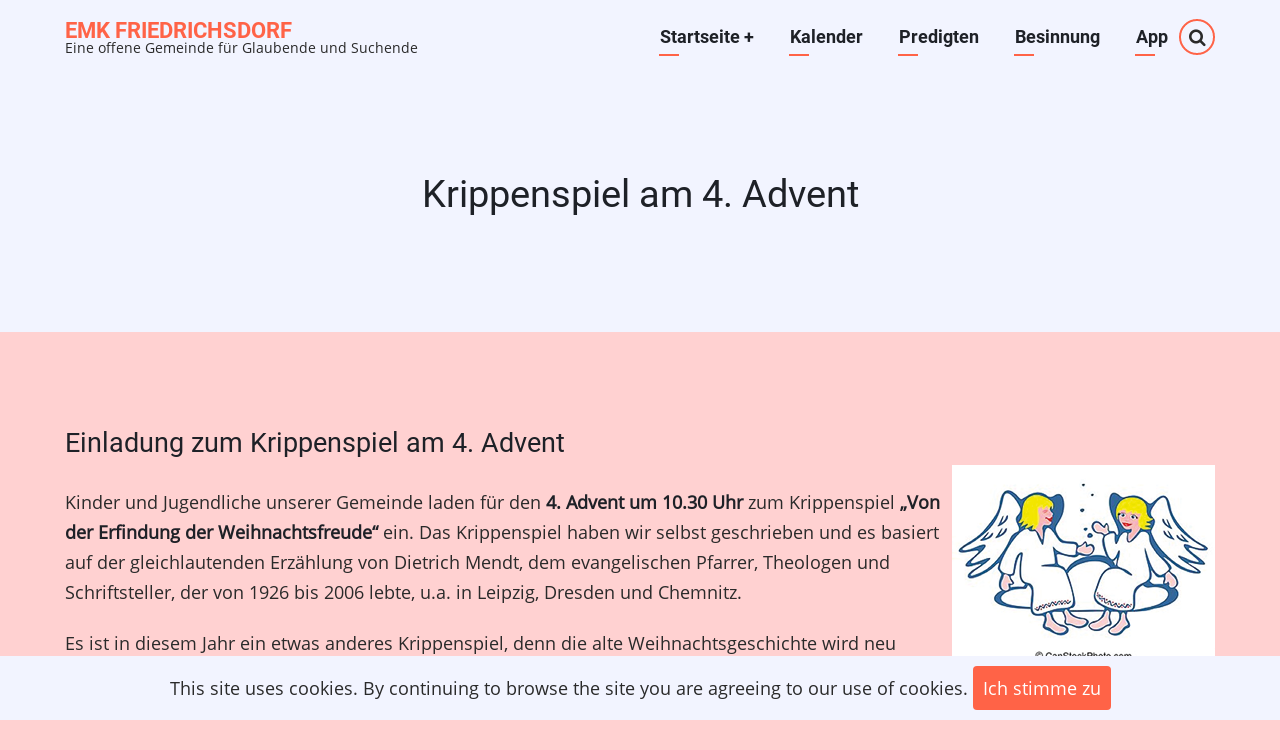

--- FILE ---
content_type: text/html; charset=UTF-8
request_url: https://emkfriedrichsdorf.de/node/3102
body_size: 76433
content:

<!DOCTYPE html>
<html lang="de" dir="ltr">
  <head>
    <meta charset="utf-8" />
<meta name="Generator" content="Drupal 10 (https://www.drupal.org)" />
<meta name="MobileOptimized" content="width" />
<meta name="HandheldFriendly" content="true" />
<meta name="viewport" content="width=device-width, initial-scale=1.0" />
<link rel="icon" href="https://emkfd.s3-eu-central-1.ionoscloud.com/favicon%20%282%29.ico" type="image/vnd.microsoft.icon" />
<link rel="canonical" href="https://emkfriedrichsdorf.de/node/3102" />
<link rel="shortlink" href="https://emkfriedrichsdorf.de/node/3102" />

    <title>Krippenspiel am 4. Advent | EmK Friedrichsdorf</title>
    <link rel="preload" as="font" href="/themes/vanipro/fonts/open-sans.woff2" type="font/woff2" crossorigin>
    <link rel="preload" as="font" href="/themes/vanipro/fonts/roboto.woff2" type="font/woff2" crossorigin>
    <link rel="preload" as="font" href="/themes/vanipro/fonts/roboto-bold.woff2" type="font/woff2" crossorigin>
    <link rel="stylesheet" media="all" href="/sites/default/files/css/css_6MEyrqwIdO0HWgpzgd5PxwO2EjzexpAhcLXZkkkj7Ps.css?delta=0&amp;language=de&amp;theme=vanipro&amp;include=eJw9i0EKwCAMwD6k65tqLSJ2Vmw35u_nYewUQgipCA6rSZQakE4O_LjU3iDPa6AcnwZb5nxCQuNwY69jKmyc6JwjaXfu_ocimlCi-dpveQHpLCes" />
<link rel="stylesheet" media="all" href="/sites/default/files/css/css_9eABmNxQ2K6q6v3e4oDfqVVPYvh34cbtYxsGiAc-0b8.css?delta=1&amp;language=de&amp;theme=vanipro&amp;include=eJw9i0EKwCAMwD6k65tqLSJ2Vmw35u_nYewUQgipCA6rSZQakE4O_LjU3iDPa6AcnwZb5nxCQuNwY69jKmyc6JwjaXfu_ocimlCi-dpveQHpLCes" />

    
<style>
  :root {
  --theme-color: #ff6347;
  --theme-color-two: #cfccf0;
  --body-bg: #ffd1d1;
  --content-bg: #f2f4ff;
  --header-block-bg: #f2f4fe;
  --footer-bg: #232722;
  --footer-color: #919296;
  --footer-border-color: #373b48;
  --color-light: #e7a498;
  --border-color: #e9ebf5;
  --text-color: #2a2a2a;
  --bold-color: #1e2127;
  --circle-one: #f3e7f0;
  --circle-two: #e0e2f6;
  --circle-three: #f9b6b4;
  }
</style>
<style>
.ubcontainer {
  padding-top: 100%; /* 1:1 Aspect Ratio */
}

/* Then style the iframe to fit in the container div with full height and width */
.ubresponsive-iframe {
  position: absolute;
  top: 0;
  left: 0;
  bottom: 0;
  right: 0;
  width: 100%;
  height: 100%;
}
.icon-align-left:before {
    content: "\e919";
}
h2 {
    font-size: 1.5em;
}
[dir]
.field:not(:last-child) {
    margin-bottom: 3px;
}
.main-wrapper {
    width: 100%;
    padding: 0em 0;
}
h1, h2, h3, h4, h5, h6 {
    font-family: 'Roboto',sans-serif;
    font-weight: 400;
    font-style: normal;
    line-height: 1.6;
    margin: 0;
    color: var(--bold-color);
}
h2 {
    font-size: 1.5em;
}
.node-view-mode-teaser {
    padding: 1em 1em 1em 1em;
    margin-bottom: 1em;
}
.sidebar .block {
    padding: 10px;
    margin-bottom: 1em;
}
.block-section .block-title::before, .block-section .block-title::after {
background: transparent;
}
.home-content {
    padding-top: 0rem;
}
:root {
    --footer-bg: #fff;
 }


</style>

  </head>
  <body class="site-page path-node page-type-article no-sidebar user-guest">
  
        <a href="#main-content" class="visually-hidden focusable">
      Direkt zum Inhalt
    </a>
    
      <div class="dialog-off-canvas-main-canvas" data-off-canvas-main-canvas>
      <div class="loader">
    <div class="loader-inner">
      <div class="loader-icon">
        <span></span>
        <span></span>
      </div>
    </div>
  </div>
<header class="header-top header">
  <div class="container">
  <div class="header-main">
          <div class="site-brand">
          <div class="block-region region-site-branding">
    <div id="block-vanipro-branding" class="block">
  
    
  <div class="block-content">
  <div class="site-branding">
        <div class="site-name-slogan">
               <div class="site-name">
            <a href="/" title="Startseite" rel="home">EmK Friedrichsdorf</a>
         </div>
                     <div class="site-slogan">Eine offene Gemeinde für Glaubende und Suchende</div>
         </div>
   </div>
  </div>
</div> <!--/.block-content -->

  </div>

      </div> <!--/.site-branding -->
              <div class="header-main-right">
                  <div class="mobile-menu"><i class="icon-menu"></i></div>           <div class="primary-menu-wrapper">
            <div class="menu-wrap">
              <div class="close-mobile-menu">x</div>
                <div class="block-region region-primary-menu">
    <nav role="navigation" aria-labelledby="block-vanipro-main-menu-menu" id="block-vanipro-main-menu" class="block block-menu">
            
  <h2 class="visually-hidden block-title" id="block-vanipro-main-menu-menu">Main navigation</h2>
  

        
              <ul class="main-menu">
                            <li  class="main-menu-item expanded">
        <a href="/">Startseite <span class="dropdown-arrow">+</span></a>
                                  <ul class="submenu">
                            <li class="main-menu-item expanded">
        <a href="/leitbild" data-drupal-link-system-path="node/2571">Über uns</a>
                                  <ul class="submenu">
                            <li class="main-menu-item">
        <a href="https://www.emk.de/glaube/emk-kurz-erklaert">Methodismus</a>
                  </li>
                        <li class="main-menu-item">
        <a href="/leitbild" data-drupal-link-system-path="node/2571">Leitbild</a>
                  </li>
                        <li class="main-menu-item">
        <a href="/node/2593" data-drupal-link-system-path="node/2593">Gemeinde Historie</a>
                  </li>
                        <li class="main-menu-item">
        <a href="/node/2594" data-drupal-link-system-path="node/2594">ACGF Mitgliedschaft</a>
                  </li>
                        <li class="main-menu-item">
        <a href="/node/2595" data-drupal-link-system-path="node/2595">Empfehlungs-Links</a>
                  </li>
        </ul>
  
            </li>
                        <li class="main-menu-item">
        <a href="/kontakt" data-drupal-link-system-path="node/2572">Kontakt</a>
                  </li>
                        <li class="main-menu-item">
        <a href="/impressum" data-drupal-link-system-path="node/2573">Impressum</a>
                  </li>
                        <li class="main-menu-item">
        <a href="/datenschutzerklaerung" data-drupal-link-system-path="node/4639">Datenschutzerklär.</a>
                  </li>
        </ul>
  
            </li>
                        <li class="main-menu-item">
        <a href="/kalender" data-drupal-link-system-path="node/2575">Kalender</a>
                  </li>
                        <li class="main-menu-item">
        <a href="/letztepredigten" data-drupal-link-system-path="letztepredigten">Predigten</a>
                  </li>
                        <li class="main-menu-item">
        <a href="/besinnung" data-drupal-link-system-path="node/1109">Besinnung</a>
                  </li>
                        <li class="main-menu-item">
        <a href="https://emkfriedrichsdorf.communiapp.de/">App</a>
                  </li>
        </ul>
  


  </nav>

  </div>

            </div> <!-- /.menu-wrap -->
          </div> <!-- /.primary-menu-wrapper -->
                          <div class="full-page-search">
  <div class="search-icon">
    <i class="icon-search"></i>
  </div> <!--/.search icon -->
  <div class="search-box">
    <div class="search-box-close"></div>
    <div class="search-box-content">
        <div class="block-region region-search-box">
    <div class="search-block-form block" data-drupal-selector="search-block-form" id="block-vanipro-search" role="search">
  
      <h2 class="block-title">Search</h2>
    
  <div class="block-content">
      <form action="/search/node" method="get" id="search-block-form" accept-charset="UTF-8">
  <div class="js-form-item form-item form-type-search js-form-type-search form-item-keys js-form-item-keys form-no-label">
      <label for="edit-keys" class="visually-hidden">Search</label>
        <input title="Die Begriffe eingeben, nach denen gesucht werden soll." data-drupal-selector="edit-keys" type="search" id="edit-keys" name="keys" value="" size="15" maxlength="128" class="form-search" />

        </div>
<div data-drupal-selector="edit-actions" class="form-actions js-form-wrapper form-wrapper" id="edit-actions"><input data-drupal-selector="edit-submit" type="submit" id="edit-submit" value="Search" class="button js-form-submit form-submit" />
</div>

</form>

    </div>
</div> <!--/.block-content -->

  </div>

    </div>
    <div class="search-box-close"></div>
  </div> <!-- /.search-box -->
</div> <!--/.full-page-search -->
                      </div> <!-- /.header-right -->
      </div><!-- /header-main -->
  </div><!-- /container -->
</header>
  <header class="header">
  <section id="page-header">
    <div class="container">
      <div class="page-header">
          <div class="block-region region-page-header">
    <div id="block-pagetitle" class="block">
  
    
  <div class="block-content">
      <div class="page-title-wrap">
  
      <h1 class="page-title"><span>Krippenspiel am 4. Advent</span>
</h1>
    
</div> <!--/.page-title-wrap -->

    </div>
</div> <!--/.block-content -->

  </div>

      </div>
    </div><!-- /.container -->
  </section>
</header>
<!-- Start: highlighted -->
	<div class="highlighted block-section clear">
		<aside class="container clear" role="complementary">
			  <div class="block-region region-highlighted">
    <div data-drupal-messages-fallback class="hidden"></div>

  </div>

		</aside>
	</div>
<!-- End: highlighted -->
<div id="main-wrapper" class="main-wrapper">
  <div class="container">
  <div class="main-container">
    <main id="main" class="page-content">
      <a id="main-content" tabindex="-1"></a>            <div class="node-content">
          <div class="block-region region-content">
    <div id="block-vanipro-content" class="block">
  
    
  <div class="block-content">
      <article data-history-node-id="3102" class="node node-promoted node-view-mode-full">

  

  <div class="node-content">
    
            <div class="field field--name-field-nachtext field--type-text-long field--label-hidden field-item"><h2>Einladung zum Krippenspiel am 4. Advent</h2>
<p lang="de-DE"><span lang><img style="float: right;" src="[data-uri]"></span></p>
<p lang="de-DE"><span lang>Kinder und Jugendliche unserer Gemeinde laden für den&nbsp;</span><span lang><strong>4. Advent um 10.30 Uhr</strong>&nbsp;</span><span lang>zum Krippenspiel&nbsp;</span><strong><span lang>„Von der Erfindung der Weihnachtsfreude“</span></strong><span lang>&nbsp;ein. Das Krippenspiel haben wir selbst geschrieben und es basiert auf der gleichlautenden Erzählung von Dietrich Mendt, dem evangelischen Pfarrer, Theologen und Schriftsteller, der von 1926 bis 2006 lebte, u.a. in Leipzig, Dresden und Chemnitz.</span></p>
<p lang="de-DE"><span lang>Es ist in diesem Jahr ein etwas anderes Krippenspiel, denn die alte Weihnachtsgeschichte wird neu erzählt. Die Handlung spielt im Himmel. Der Zeitpunkt ist das Jahr 1 vor Christi Geburt. Im Himmel findet gerade eine wichtige Beratung statt, wie man den Menschen etwas Gutes tun könne. Wie sollte der verheißene Messias aussehen? Welche Botschaft sollte er mitbringen? Wie könnte die Hoffnung und Freude auf Gott konkret Gestalt gewinnen? Viele Vorschläge werden gemacht. Doch die Lösung ist am Ende für alle verblüffend göttlich.</span></p>
<p lang="de-DE"><span lang>Das kurzweilige Krippenspiel verdeutlicht auf seine Weise, was Weihnachten ausmacht. Die mitwirkenden Kinder und Jugendlichen freuen sich auf viele interessierte und neugierige Besucher.</span></p>
<p lang="de-DE"><span lang>Ingrid Baum / GH</span></p></div>
      
  </div>
</article>

    </div>
</div> <!--/.block-content -->

  </div>

      </div>
                </main>
          </div>   </div> </div><!-- Start: Footer -->
<!-- /footer-top -->
<footer class="footer">
   
  <!-- /footer-bottom -->

   <section id="footer-bottom-last">
    <div class="container">
    <div class="footer-bottom-last">
              <div class="copyright">
                      &copy; 2025 EmK Friedrichsdorf, All rights reserved.
                  </div>
                  </div> <!--/.social icons -->
    </div> <!-- /.container -->
    </div> <!-- /.container -->
  </section> <!-- /footer-bottom-last -->
   <!-- end condition if copyright or social icons -->
</footer>
<style>
.header-top {
  position: sticky;
  top: 0;
}
</style>
<div class="scrolltop"><div class="scrolltop-icon">&#x2191;</div></div>
  
  <div class="cookiealert" role="alert">
  <div class="container">    
              <p>This site uses cookies. By continuing to browse the site you are agreeing to our use of cookies.
        <button type="button" class="acceptcookies" aria-label="Close">Ich stimme zu</button></p>
        </div>
</div><!-- End: Footer -->
<style>
.fab {
  display: none;
}
</style>
  <script>
var viewportWidth = window.innerWidth || document.documentElement.clientWidth;
if (viewportWidth > 991) {
const animateElements = document.querySelectorAll('.animate-fadeIn');
const animateElements2 = document.querySelectorAll('.animate-fadeInUp');
const animateElements3 = document.querySelectorAll('.animate-fadeInLeft');
const animateElements4 = document.querySelectorAll('.animate-fadeInRight');
const animateElements5 = document.querySelectorAll('.animate-fadeInDown');
const animateElements6 = document.querySelectorAll('.animate-zoom');
const animateElements7 = document.querySelectorAll('.animate-bounce');
const animateElements8 = document.querySelectorAll('.animate-bounceUp');
const animateElements9 = document.querySelectorAll('.animate-flip');
animateObserver = new IntersectionObserver((entries) => {
  entries.forEach(entry => {
    if (entry.intersectionRatio > 0) {
      entry.target.classList.add('fancy','animated');
      animateObserver.unobserve(entry.target);
    } else {
      entry.target.classList.remove('fancy','animated');
    }
  });
},{threshold: 0.1});
animateElements.forEach(animateElement => {
  animateObserver.observe(animateElement);
});
animateElements2.forEach(animateElement => {
  animateObserver.observe(animateElement);
});
animateElements3.forEach(animateElement => {
  animateObserver.observe(animateElement);
});
animateElements4.forEach(animateElement => {
  animateObserver.observe(animateElement);
});
animateElements5.forEach(animateElement => {
  animateObserver.observe(animateElement);
});
animateElements6.forEach(animateElement => {
  animateObserver.observe(animateElement);
});
animateElements7.forEach(animateElement => {
  animateObserver.observe(animateElement);
});
animateElements8.forEach(animateElement => {
  animateObserver.observe(animateElement);
});
animateElements9.forEach(animateElement => {
  animateObserver.observe(animateElement);
});
} // End if condition for viewportWidth
</script>  

  </div>

    
    <script type="application/json" data-drupal-selector="drupal-settings-json">{"path":{"baseUrl":"\/","pathPrefix":"","currentPath":"node\/3102","currentPathIsAdmin":false,"isFront":false,"currentLanguage":"de"},"pluralDelimiter":"\u0003","suppressDeprecationErrors":true,"data":{"extlink":{"extTarget":true,"extTargetAppendNewWindowLabel":"(opens in a new window)","extTargetNoOverride":false,"extNofollow":false,"extTitleNoOverride":false,"extNoreferrer":true,"extFollowNoOverride":false,"extClass":"0","extLabel":"(Link ist extern)","extImgClass":false,"extSubdomains":false,"extExclude":"","extInclude":"","extCssExclude":"","extCssInclude":"","extCssExplicit":"","extAlert":false,"extAlertText":"Dieser Link f\u00fchrt Sie zu einer externen Website. Wir sind nicht f\u00fcr deren Inhalte verantwortlich.","extHideIcons":false,"mailtoClass":"0","telClass":"","mailtoLabel":"(Link sendet E-Mail)","telLabel":"(link is a phone number)","extUseFontAwesome":false,"extIconPlacement":"append","extPreventOrphan":false,"extFaLinkClasses":"fa fa-external-link","extFaMailtoClasses":"fa fa-envelope-o","extAdditionalLinkClasses":"","extAdditionalMailtoClasses":"","extAdditionalTelClasses":"","extFaTelClasses":"fa fa-phone","whitelistedDomains":[],"extExcludeNoreferrer":""}},"collapsiblock":{"active_pages":false,"slide_speed":200,"cookie_lifetime":null},"ajaxTrustedUrl":{"\/search\/node":true},"user":{"uid":0,"permissionsHash":"82819ada673bfd9d4ebf46214300e363b8b13af174ab1e3c47b5d81bc67e228f"}}</script>
<script src="/sites/default/files/js/js_TpAFxzaU-cq2Cio1xFvP3oiTbY1suzb-QjfBJrsFkhA.js?scope=footer&amp;delta=0&amp;language=de&amp;theme=vanipro&amp;include=eJw9iksOgDAIBS9U7ZkoEkP6UghF4_F1oS7nwwaQT20w7pUtpMiV0NHrFocT1hfLSUM97HmsqxAkcpkc6jn_tsMa4dM3m_kkaw"></script>
<script src="https://cdn.jsdelivr.net/npm/js-cookie@3.0.5/dist/js.cookie.min.js"></script>
<script src="/modules/contrib/collapsiblock/theme/dist/collapsiblock.js?t0bzpw" type="module"></script>
<script src="/sites/default/files/js/js_9FSPsOGxI3xGRZNcZE8j88qMymSbUKCoTChe33FV2Xo.js?scope=footer&amp;delta=3&amp;language=de&amp;theme=vanipro&amp;include=eJw9iksOgDAIBS9U7ZkoEkP6UghF4_F1oS7nwwaQT20w7pUtpMiV0NHrFocT1hfLSUM97HmsqxAkcpkc6jn_tsMa4dM3m_kkaw"></script>

  </body>
</html>


--- FILE ---
content_type: text/css
request_url: https://emkfriedrichsdorf.de/sites/default/files/css/css_9eABmNxQ2K6q6v3e4oDfqVVPYvh34cbtYxsGiAc-0b8.css?delta=1&language=de&theme=vanipro&include=eJw9i0EKwCAMwD6k65tqLSJ2Vmw35u_nYewUQgipCA6rSZQakE4O_LjU3iDPa6AcnwZb5nxCQuNwY69jKmyc6JwjaXfu_ocimlCi-dpveQHpLCes
body_size: 10942
content:
/* @license GPL-2.0-or-later https://www.drupal.org/licensing/faq */
@media (min-width:992px){.animate-fadeIn,.animate-fadeInUp,.animate-fadeInLeft,.animate-fadeInRight,.animate-fadeInDown,.animate-zoom,.animate-bounce,.animate-bounceUp,.animate-flip{opacity:0;}}@-webkit-keyframes fadeIn{from{opacity:0;}to{opacity:1;}}@keyframes fadeIn{from{opacity:0;}to{opacity:1;}}.fadeIn,.animate-fadeIn.fancy{-webkit-animation-name:fadeIn;animation-name:fadeIn;}@-webkit-keyframes fadeInUp{from{opacity:0;-webkit-transform:translate3d(0,100%,0);transform:translate3d(0,100%,0);}to{opacity:1;-webkit-transform:translate3d(0,0,0);transform:translate3d(0,0,0);}}@keyframes fadeInUp{from{opacity:0;-webkit-transform:translate3d(0,100%,0);transform:translate3d(0,100%,0);}to{opacity:1;-webkit-transform:translate3d(0,0,0);transform:translate3d(0,0,0);}}.fadeInUp,.animate-fadeInUp.fancy{-webkit-animation-name:fadeInUp;animation-name:fadeInUp;}@-webkit-keyframes fadeInLeft{from{opacity:0;-webkit-transform:translate3d(-100%,0,0);transform:translate3d(-100%,0,0);}to{opacity:1;-webkit-transform:translate3d(0,0,0);transform:translate3d(0,0,0);}}@keyframes fadeInLeft{from{opacity:0;-webkit-transform:translate3d(-100%,0,0);transform:translate3d(-100%,0,0);}to{opacity:1;-webkit-transform:translate3d(0,0,0);transform:translate3d(0,0,0);}}.fadeInLeft,.animate-fadeInLeft.fancy{-webkit-animation-name:fadeInLeft;animation-name:fadeInLeft;}@-webkit-keyframes fadeInRight{from{opacity:0;-webkit-transform:translate3d(100%,0,0);transform:translate3d(100%,0,0);}to{opacity:1;-webkit-transform:translate3d(0,0,0);transform:translate3d(0,0,0);}}@keyframes fadeInRight{from{opacity:0;-webkit-transform:translate3d(100%,0,0);transform:translate3d(100%,0,0);}to{opacity:1;-webkit-transform:translate3d(0,0,0);transform:translate3d(0,0,0);}}.fadeInRight,.animate-fadeInRight.fancy{-webkit-animation-name:fadeInRight;animation-name:fadeInRight;}@-webkit-keyframes fadeInDown{from{opacity:0;-webkit-transform:translate3d(0,-100%,0);transform:translate3d(0,-100%,0);}to{opacity:1;-webkit-transform:translate3d(0,0,0);transform:translate3d(0,0,0);}}@keyframes fadeInDown{from{opacity:0;-webkit-transform:translate3d(0,-100%,0);transform:translate3d(0,-100%,0);}to{opacity:1;-webkit-transform:translate3d(0,0,0);transform:translate3d(0,0,0);}}.fadeInDown,.animate-fadeInDown.fancy{-webkit-animation-name:fadeInDown;animation-name:fadeInDown;}@-webkit-keyframes zoomIn{from{opacity:0;-webkit-transform:scale3d(0.3,0.3,0.3);transform:scale3d(0.3,0.3,0.3);}to{opacity:1;}}@keyframes zoomIn{from{opacity:0;-webkit-transform:scale3d(0.3,0.3,0.3);transform:scale3d(0.3,0.3,0.3);}to{opacity:1;}}.zoomIn,.animate-zoom.fancy{-webkit-animation-name:zoomIn;animation-name:zoomIn;}@-webkit-keyframes bounceIn{from,20%,40%,60%,80%,to{-webkit-animation-timing-function:cubic-bezier(0.215,0.61,0.355,1);animation-timing-function:cubic-bezier(0.215,0.61,0.355,1);}0%{opacity:0;-webkit-transform:scale3d(0.3,0.3,0.3);transform:scale3d(0.3,0.3,0.3);}20%{-webkit-transform:scale3d(1.1,1.1,1.1);transform:scale3d(1.1,1.1,1.1);}40%{-webkit-transform:scale3d(0.9,0.9,0.9);transform:scale3d(0.9,0.9,0.9);}60%{opacity:1;-webkit-transform:scale3d(1.03,1.03,1.03);transform:scale3d(1.03,1.03,1.03);}80%{-webkit-transform:scale3d(0.97,0.97,0.97);transform:scale3d(0.97,0.97,0.97);}to{opacity:1;-webkit-transform:scale3d(1,1,1);transform:scale3d(1,1,1);}}@keyframes bounceIn{from,20%,40%,60%,80%,to{-webkit-animation-timing-function:cubic-bezier(0.215,0.61,0.355,1);animation-timing-function:cubic-bezier(0.215,0.61,0.355,1);}0%{opacity:0;-webkit-transform:scale3d(0.3,0.3,0.3);transform:scale3d(0.3,0.3,0.3);}20%{-webkit-transform:scale3d(1.1,1.1,1.1);transform:scale3d(1.1,1.1,1.1);}40%{-webkit-transform:scale3d(0.9,0.9,0.9);transform:scale3d(0.9,0.9,0.9);}60%{opacity:1;-webkit-transform:scale3d(1.03,1.03,1.03);transform:scale3d(1.03,1.03,1.03);}80%{-webkit-transform:scale3d(0.97,0.97,0.97);transform:scale3d(0.97,0.97,0.97);}to{opacity:1;-webkit-transform:scale3d(1,1,1);transform:scale3d(1,1,1);}}.bounceIn,.animate-bounce.fancy{-webkit-animation-duration:0.75s;animation-duration:0.75s;-webkit-animation-name:bounceIn;animation-name:bounceIn;}@-webkit-keyframes flipInX{from{-webkit-transform:perspective(400px) rotate3d(1,0,0,90deg);transform:perspective(400px) rotate3d(1,0,0,90deg);-webkit-animation-timing-function:ease-in;animation-timing-function:ease-in;opacity:0;}40%{-webkit-transform:perspective(400px) rotate3d(1,0,0,-20deg);transform:perspective(400px) rotate3d(1,0,0,-20deg);-webkit-animation-timing-function:ease-in;animation-timing-function:ease-in;opacity:1;}60%{-webkit-transform:perspective(400px) rotate3d(1,0,0,10deg);transform:perspective(400px) rotate3d(1,0,0,10deg);opacity:1;}80%{-webkit-transform:perspective(400px) rotate3d(1,0,0,-5deg);transform:perspective(400px) rotate3d(1,0,0,-5deg);opacity:1;}to{-webkit-transform:perspective(400px);transform:perspective(400px);opacity:1;}}@keyframes flipInX{from{-webkit-transform:perspective(400px) rotate3d(1,0,0,90deg);transform:perspective(400px) rotate3d(1,0,0,90deg);-webkit-animation-timing-function:ease-in;animation-timing-function:ease-in;opacity:0;}40%{-webkit-transform:perspective(400px) rotate3d(1,0,0,-20deg);transform:perspective(400px) rotate3d(1,0,0,-20deg);-webkit-animation-timing-function:ease-in;animation-timing-function:ease-in;opacity:1;}60%{-webkit-transform:perspective(400px) rotate3d(1,0,0,10deg);transform:perspective(400px) rotate3d(1,0,0,10deg);opacity:1;}80%{-webkit-transform:perspective(400px) rotate3d(1,0,0,-5deg);transform:perspective(400px) rotate3d(1,0,0,-5deg);opacity:1;}to{-webkit-transform:perspective(400px);transform:perspective(400px);opacity:1;}}.flipInX,.animate-flip.fancy{-webkit-backface-visibility:visible !important;backface-visibility:visible !important;-webkit-animation-name:flipInX;animation-name:flipInX;}@-webkit-keyframes bounceInUp{from,60%,75%,90%,to{-webkit-animation-timing-function:cubic-bezier(0.215,0.61,0.355,1);animation-timing-function:cubic-bezier(0.215,0.61,0.355,1);}from{opacity:0;-webkit-transform:translate3d(0,3000px,0);transform:translate3d(0,3000px,0);}60%{opacity:1;-webkit-transform:translate3d(0,-20px,0);transform:translate3d(0,-20px,0);}75%{-webkit-transform:translate3d(0,10px,0);transform:translate3d(0,10px,0);opacity:1;}90%{-webkit-transform:translate3d(0,-5px,0);transform:translate3d(0,-5px,0);opacity:1;}to{-webkit-transform:translate3d(0,0,0);transform:translate3d(0,0,0);opacity:1;}}@keyframes bounceInUp{from,60%,75%,90%,to{-webkit-animation-timing-function:cubic-bezier(0.215,0.61,0.355,1);animation-timing-function:cubic-bezier(0.215,0.61,0.355,1);}from{opacity:0;-webkit-transform:translate3d(0,3000px,0);transform:translate3d(0,3000px,0);}60%{opacity:1;-webkit-transform:translate3d(0,-20px,0);transform:translate3d(0,-20px,0);}75%{-webkit-transform:translate3d(0,10px,0);transform:translate3d(0,10px,0);opacity:1;}90%{-webkit-transform:translate3d(0,-5px,0);transform:translate3d(0,-5px,0);opacity:1;}to{-webkit-transform:translate3d(0,0,0);transform:translate3d(0,0,0);opacity:1;}}.bounceInUp,.animate-bounceUp.fancy{-webkit-animation-name:bounceInUp;animation-name:bounceInUp;}.animated{-webkit-animation-duration:1s;animation-duration:1s;-webkit-animation-fill-mode:both;animation-fill-mode:both;}.animated.infinite{-webkit-animation-iteration-count:infinite;animation-iteration-count:infinite;}.animated.delay-1s{-webkit-animation-delay:1s;animation-delay:1s;}.animated.delay-2s{-webkit-animation-delay:2s;animation-delay:2s;}.animated.delay-3s{-webkit-animation-delay:3s;animation-delay:3s;}.animated.delay-4s{-webkit-animation-delay:4s;animation-delay:4s;}.animated.delay-5s{-webkit-animation-delay:5s;animation-delay:5s;}.animated.fast{-webkit-animation-duration:800ms;animation-duration:800ms;}.animated.faster{-webkit-animation-duration:500ms;animation-duration:500ms;}.animated.slow{-webkit-animation-duration:2s;animation-duration:2s;}.animated.slower{-webkit-animation-duration:3s;animation-duration:3s;}
.tns-outer{padding:0 !important}.tns-outer [hidden]{display:none !important}.tns-outer [aria-controls],.tns-outer [data-action]{cursor:pointer}.tns-slider{-webkit-transition:all 0s;-moz-transition:all 0s;transition:all 0s}.tns-slider>.tns-item{-webkit-box-sizing:border-box;-moz-box-sizing:border-box;box-sizing:border-box}.tns-horizontal.tns-subpixel{white-space:nowrap}.tns-horizontal.tns-subpixel>.tns-item{display:inline-block;vertical-align:top;white-space:normal}.tns-horizontal.tns-no-subpixel:after{content:'';display:table;clear:both}.tns-horizontal.tns-no-subpixel>.tns-item{float:left}.tns-horizontal.tns-carousel.tns-no-subpixel>.tns-item{margin-right:-100%}.tns-no-calc{position:relative;left:0}.tns-gallery{position:relative;left:0;min-height:1px}.tns-gallery>.tns-item{position:absolute;left:-100%;-webkit-transition:transform 0s,opacity 0s;-moz-transition:transform 0s,opacity 0s;transition:transform 0s,opacity 0s}.tns-gallery>.tns-slide-active{position:relative;left:auto !important}.tns-gallery>.tns-moving{-webkit-transition:all 0.25s;-moz-transition:all 0.25s;transition:all 0.25s}.tns-autowidth{display:inline-block}.tns-lazy-img{-webkit-transition:opacity 0.6s;-moz-transition:opacity 0.6s;transition:opacity 0.6s;opacity:0.6}.tns-lazy-img.tns-complete{opacity:1}.tns-ah{-webkit-transition:height 0s;-moz-transition:height 0s;transition:height 0s}.tns-ovh{overflow:hidden}.tns-visually-hidden{position:absolute;left:-10000em}.tns-transparent{opacity:0;visibility:hidden}.tns-fadeIn{opacity:1;filter:alpha(opacity=100);z-index:0}.tns-normal,.tns-fadeOut{opacity:0;filter:alpha(opacity=0);z-index:-1}.tns-vpfix{white-space:nowrap}.tns-vpfix>div,.tns-vpfix>li{display:inline-block}.tns-t-subp2{margin:0 auto;width:310px;position:relative;height:10px;overflow:hidden}.tns-t-ct{width:2333.3333333%;width:-webkit-calc(100% * 70 / 3);width:-moz-calc(100% * 70 / 3);width:calc(100% * 70 / 3);position:absolute;right:0}.tns-t-ct:after{content:'';display:table;clear:both}.tns-t-ct>div{width:1.4285714%;width:-webkit-calc(100% / 70);width:-moz-calc(100% / 70);width:calc(100% / 70);height:10px;float:left}
:root{--body-bg:#ffffff;--header-block-bg:#f2f4fe;--content-bg:#f2f4ff;--content-border-color:#ced1e4;--footer-bg:#232733;--footer-color:#919296;--footer-border-color:#373b48;--text-color:#2a2a2a;--bold-color:#1e2127;--border-color:#e9ebf5;--theme-color:#ff6347;--theme-color-two:#302e44;--circle-one:#f3e7f0;--circle-two:#e0e2f6;--circle-three:#f9b6b4;--color-light:#e7a498;--font-content:"Open Sans",sans-serif;--font-heading:"Roboto",sans-serif;}*,*::before,*::after{box-sizing:border-box;}body,p,figure,blockquote,dl,dd{margin:0;}html:focus-within{scroll-behavior:smooth;}html{font-size:16px;scroll-behavior:smooth;}html,body{height:100%;}html{line-height:1.7;-ms-text-size-adjust:100%;-webkit-text-size-adjust:100%;font-size:16px;}body{background-color:#ffffff;background:var(--body-bg);color:var(--text-color);font-family:var(--font-content),-apple-system,BlinkMacSystemFont,"Segoe UI",Roboto,Oxygen,Ubuntu,Cantarell,"Open Sans","Helvetica Neue",sans-serif;font-size:1rem;font-weight:400;min-height:100vh;line-height:1.7;overflow-x:hidden;-webkit-font-smoothing:subpixel-antialiased;-webkit-text-size-adjust:100%;-ms-text-size-adjust:100%;}@font-face{font-family:"Open Sans";font-style:normal;font-weight:400;src:local("Open Sans Regular"),local("OpenSans-Regular"),url(/themes/vanipro/fonts/open-sans.woff2) format("woff2"),url(/themes/vanipro/fonts/open-sans.woff) format("woff");}@font-face{font-family:"Roboto";font-style:normal;font-weight:400;src:local("Roboto"),local("Roboto-Regular"),url(/themes/vanipro/fonts/roboto.woff2) format("woff2"),url(/themes/vanipro/fonts/roboto.woff) format("woff");}@font-face{font-family:"Roboto";font-style:normal;font-weight:700;src:local("Roboto Bold"),local("Roboto-Bold"),url(/themes/vanipro/fonts/roboto-bold.woff2) format("woff2"),url(/themes/vanipro/fonts/roboto-bold.woff) format("woff");}article,aside,details,figcaption,figure,footer,header,hgroup,main,menu,nav,section{display:block;}template,[hidden]{display:none;}h1,h2,h3,h4,h5,h6{color:var(--bold-color);font-family:var(--font-heading);font-weight:700;font-style:normal;line-height:1.6;margin:0;}h1{font-size:2.1rem;}h2{font-size:1.8rem;}h3{font-size:1.5rem;}h4{font-size:1.3rem;}h5,h6{font-size:1.1rem;}p{margin:0 0 1.2rem 0;}a:not([class]){-webkit-text-decoration-skip:ink;text-decoration-skip-ink:auto;}a{color:var(--theme-color);background-color:transparent;text-decoration:none;transition:color 0.4s ease;}a:active,a:hover,a:focus{text-decoration:none;border:0;outline:0;}a:active,a.active{color:var(--theme-color);}a:hover{color:var(--theme-color-two);}b,strong{font-weight:bolder;color:var(--bold-color);}dfn,cite{font-style:italic;}del{text-decoration:line-through;}small{font-size:80%;}big{font-size:125%;}em{font-style:normal;color:var(--theme-color);}code,kbd,pre,samp{background:var(--content-bg);font-family:monospace,monospace;font-size:1rem;}kbd{margin:0;padding:0 5px;}pre{overflow:auto;margin:1rem 0;padding:1rem;-moz-tab-size:2;-o-tab-size:2;tab-size:2;}sub,sup{position:relative;font-size:75%;line-height:0;vertical-align:baseline;}sub{bottom:-0.25em;}sup{top:-0.5em;}tt,var{font-family:monospace,monospace;font-style:italic;}mark{background:var(--theme-color);color:#ffffff;padding:2px 5px;text-shadow:none;}acronym[title],abbr[title]{border-bottom:none;text-decoration:underline;-webkit-text-decoration:underline dotted;}abbr,acronym{cursor:help;}acronym{border-bottom:1px dotted;}audio,canvas,progress,video{display:inline-block;vertical-align:baseline;max-width:100%;}audio:not([controls]){display:none;height:0;}img,picture,svg{max-width:100% !important;height:auto;margin:0;padding:0;border:0;vertical-align:middle;}svg:not(:root){overflow:hidden;}figure{max-width:100%;height:auto;margin:1rem 0;border:0;}figcaption{padding:4px;font-size:0.8rem;background:var(--content-bg);border:1px solid var(--border-color);text-align:center;}.align-left,img.align-left,figure.align-left{margin:0 1rem 1rem 0;}.align-right,img.align-right,figure.align-right{margin:0 0 1rem 1rem;}.align-center,img.align-center,figure.align-center{display:block;clear:both;margin:1rem auto;}figure.align-center{display:table;}figure.align-center img{display:block;clear:both;margin:0 auto;}.image-field{margin:0 0 1rem 0;}form{margin-bottom:1rem;}button,input,optgroup,select,textarea{font-family:inherit;font-size:100%;line-height:1.6;margin:0;}button,input{overflow:visible;}button,select{text-transform:none;}.button,.button-solid,a.button-solid:hover,button,[type=button],[type=reset],[type=submit]{position:relative;display:inline-block;background:var(--theme-color);color:#ffffff;border:0;border-radius:4px;padding:8px 10px;cursor:pointer;-webkit-appearance:button;transition:all 0.3s ease-in-out;}.button:hover,.button-solid:hover,a.button-solid:hover,button:hover,[type=button]:hover,[type=reset]:hover,[type=submit]:hover{background:var(--theme-color-two);color:#ffffff;}button::-moz-focus-inner,[type=button]::-moz-focus-inner,[type=reset]::-moz-focus-inner,[type=submit]::-moz-focus-inner{border-style:none;padding:0;}button:-moz-focusring,[type=button]:-moz-focusring,[type=reset]:-moz-focusring,[type=submit]:-moz-focusring{outline:0;}button[disabled],html input[disabled]{cursor:not-allowed;opacity:0.7;}::-webkit-file-upload-button{-webkit-appearance:button;font:inherit;}input{line-height:normal;}input,textarea{max-width:100%;}input[type=text],input[type=email],input[type=url],input[type=password],input[type=search],textarea{background:transparent;color:var(--text-color);padding:10px;border:1px solid var(--border-color);transition:border 0.5s ease-in-out;}input[type=text]:focus,input[type=email]:focus,input[type=url]:focus,input[type=password]:focus,input[type=search]:focus,textarea:focus{border:1px solid var(--theme-color-two);outline:0;}textarea{width:100%;overflow:auto;transition:border 0.3s linear;vertical-align:top;}@keyframes autofill{to{color:var(--text-color);background:transparent;}}input:-webkit-autofill{animation-name:autofill;animation-fill-mode:both;}[type=checkbox],[type=radio]{padding:0;box-sizing:border-box;}[type=number]::-webkit-inner-spin-button,[type=number]::-webkit-outer-spin-button{height:auto;}[type=search]{-webkit-appearance:textfield;outline-offset:-2px;-webkit-appearance:textfield;-moz-appearance:textfield;}[type=search]::-webkit-search-decoration{-webkit-appearance:none;}fieldset{margin:0 0 10px 0;padding:0.35em 0.5em 0.5em 0;border:1px solid var(--border-color);}fieldset > :last-child{margin-bottom:0;}legend{box-sizing:border-box;color:inherit;display:table;max-width:100%;padding:0;white-space:normal;}progress{vertical-align:baseline;}optgroup{font-weight:bold;}select{padding:4px 0;}form label{color:var(--bold-color);}label[for]{cursor:pointer;}.form-item{margin-bottom:1rem;}.form-required:after{content:"*";display:inline-block;padding-left:4px;color:red;}.form-item label{display:block;}label.option{display:inline;font-weight:normal;}progress{vertical-align:baseline;}::-webkit-input-placeholder{color:var(--border-color);}:-moz-placeholder{color:var(--border-color);}::-moz-placeholder{color:var(--border-color);opacity:1;}:-ms-input-placeholder{color:var(--border-color);}.field--name-body input[type=text],.field--name-body input[type=email],.field--name-body input[type=url],.field--name-body input[type=password],.field--name-body input[type=search],.field--name-body textarea{display:block;margin-bottom:0.8rem;}.node-content input[type=text],.node-content input[type=email],.node-content input[type=url],.node-content input[type=password],.node-content input[type=search],textarea{display:block;background:var(--content-bg);margin-bottom:0.8rem;border-radius:20px;}.sidebar input[type=text],.sidebar input[type=email],.sidebar input[type=url],.sidebar input[type=password],.sidebar input[type=search],textarea{width:100%;border:1px solid var(--content-border-color);}.form-textarea{height:100px;transition:height 0.3s ease-in-out;}.form-textarea:focus{height:180px;}summary{display:list-item;cursor:pointer;color:#a1a1a1;color:var(--text-color);}hr{clear:both;width:100%;height:2px;background:var(--border-color);border:0;box-sizing:content-box;overflow:visible;}address{margin:0 0 1rem 0;font-style:italic;}dt{color:var(--bold-color);font-weight:700;margin:0 0 1.75rem;}dt{color:var(--bold-color);font-weight:700;}dd{margin:0 0 1.2rem 0;}blockquote{position:relative;margin:1rem 0;padding:1rem;background:var(--content-bg);border-left:6px solid var(--theme-color);border-top:2px solid var(--border-color);border-right:2px solid var(--border-color);border-bottom:2px solid var(--border-color);}[dir=rtl] blockquote{position:relative;margin:1rem 0;padding:1rem;background:var(--content-bg);border-right:6px solid var(--theme-color);border-top:2px solid var(--border-color);border-left:2px solid var(--border-color);border-bottom:2px solid var(--border-color);}blockquote > :last-child{margin-bottom:0;}ul,ol{margin:0;padding:0 0 0.25rem 1rem;}[dir=rtl] ul,[dir=rtl] ol{padding:0 1rem 0.25rem 0;}ol ol,ul ul{margin:0;padding:0 0 0.25rem 1rem;}[dir=rtl] ol ol,[dir=rtl] ul ul{padding:0 1rem 0.25rem 0;}ul{list-style:disc;}li > ul,li > ol{margin-bottom:0;}[dir=rtl] ul,[dir=rtl] ol{padding:0 1rem 0.25rem 0;}li{padding:4px 0;}table{width:100%;margin-bottom:1.2rem;border-spacing:0;border-collapse:collapse;}th,tr,td{vertical-align:middle;}th{background-color:var(--content-bg);color:var(--bold-color);margin:0;padding:5px;border:1px solid var(--border-color);text-align:left;text-shadow:none;}th a{color:var(--bold-color);}td{padding:5px;border:1px solid var(--border-color);}::-moz-selection{background:var(--theme-color);color:#fff;text-shadow:none;}::selection{background:var(--theme-color);color:#fff;text-shadow:none;}@font-face{font-family:"vani";src:url(/themes/vanipro/fonts/vani.eot);src:url(/themes/vanipro/fonts/vani.eot) format("embedded-opentype"),url(/themes/vanipro/fonts/vani.ttf) format("truetype"),url(/themes/vanipro/fonts/vani.woff) format("woff"),url(/themes/vanipro/fonts/vani.svg) format("svg");font-weight:normal;font-style:normal;font-display:block;}[class^=icon-],[class*=" icon-"]{font-family:"vani" !important;speak:none;font-style:normal;font-weight:normal;font-variant:normal;text-transform:none;line-height:1;-webkit-font-smoothing:antialiased;-moz-osx-font-smoothing:grayscale;}.icon-horn:before{content:"\e917";}.icon-bell:before{content:"\e918";}.icon-info:before{content:"\e919";}.icon-share:before{content:"\e916";}.icon-align-left:before{content:"\e915";}.icon-document:before{content:"\e914";}.icon-menu:before{content:"\e913";}.icon-add_comment:before{content:"\e910";}.icon-vimeo:before{content:"\e912";}.icon-comments:before{content:"\e911";}.icon-exclamation-circle:before{content:"\e90e";}.icon-exclamation-triangle:before{content:"\e90f";}.icon-check-square:before{content:"\e90d";}.icon-hashtag:before{content:"\e90c";}.icon-calendar:before{content:"\e90a";}.icon-user:before{content:"\e90b";}.icon-search:before{content:"\e909";}.icon-vk:before{content:"\e900";}.icon-github:before{content:"\e901";}.icon-whatsapp:before{content:"\e902";}.icon-telegram:before{content:"\e903";}.icon-youtube:before{content:"\e904";}.icon-linkedin:before{content:"\e905";}.icon-instagram:before{content:"\e906";}.icon-twitter:before{content:"\e907";}.icon-facebook:before{content:"\e908";}.container{position:relative;width:100%;max-width:1170px;margin:0 auto;padding:0 10px;}.main-wrapper{width:100%;}.main-container{position:relative;display:grid;width:100%;margin:0;padding:2rem 0;}.no-sidebar .main-container,.sidebar-left .main-container,.sidebar-right .main-container,.two-sidebar .main-container{grid-template-columns:100%;}.sidebar-left #main,.sidebar-right #main,.two-sidebar #main{margin:0 0 2rem 0;}.section{width:100%;clear:both;padding:1.6rem 0;}.row{width:100%;clear:both;margin-bottom:1rem;}.full{position:relative;display:flex;flex-direction:column;width:100%;margin:0;}.item{margin:0 0 2rem 0;padding:0;flex:1 1 100%;max-width:100%;}.sidebar .block{padding:1rem;background:var(--content-bg);margin-bottom:2rem;border-radius:6px;}.sidebar .block-title{line-height:1;padding-bottom:0.3rem;}.sidebar ul{list-style:none;margin:0;padding:0;}.sidebar li{padding:6px 0;border-bottom:1px solid var(--content-border-color);}.sidebar-circle-one,.sidebar-circle-two{position:absolute;border-radius:50%;}.sidebar-circle-one{background:var(--circle-one);width:30px;height:30px;top:38px;right:20px;}.sidebar-circle-two{background:var(--circle-two);width:42px;height:42px;top:20px;right:36px;}.header{position:relative;width:100%;background:var(--content-bg);margin:0;padding:0;}.header-top-blocks{position:relative;background:var(--header-block-bg);width:100%;margin:0;padding:0;}.header-block-container{position:relative;display:flex;flex-direction:column;justify-content:space-between;align-items:center;gap:1rem;padding:1rem 0;}.header-block{max-width:100%;}.header-block p:last-child{margin:0;}.header-main{width:100%;margin:0;padding:0.5rem 0;display:flex;justify-content:space-between;align-items:center;}.site-brand{position:relative;}.site-branding{position:relative;display:flex;align-items:center;gap:10px;font-weight:400;line-height:1;}.site-branding img{width:auto;max-height:36px;}.site-branding a{color:var(--theme-color);}.site-name-slogan{display:flex;flex-direction:column;}.site-name{font-family:"Roboto",sans-serif;font-weight:700;font-size:1.2rem;color:var(--theme-color);text-transform:uppercase;}.site-slogan{font-size:0.8rem;}.header-main-right{position:relative;display:flex;align-items:center;}.menu-wrap{font-family:var(--font-heading);font-weight:700;position:fixed;color:#ffffff;background:var(--bold-color);top:0;bottom:0;left:0;margin:0;padding:1rem;width:100%;max-width:320px;z-index:25;transform:translateX(-100%);transition:all 0.8s ease;}ul.main-menu,.region-primary-menu .menu{position:relative;margin:0;padding:0;font-size:1em;z-index:30;list-style:none;list-style-type:none;}.main-menu a,.region-primary-menu .menu a{color:#ffffff;}ul.main-menu li,.region-primary-menu .menu li{position:relative;padding:0;}ul.main-menu li a,.region-primary-menu .menu li a{border-bottom:1px solid var(--footer-border-color);}.main-menu li span,.region-primary-menu .menu li span{display:block;padding:10px 0;}ul.main-menu > li,.region-primary-menu .menu > li{display:block;float:none;line-height:1;margin:0;}ul.main-menu > li > a,.region-primary-menu .menu > li > a{display:block;margin:0;padding:10px 0;}ul.main-menu > li a::after,.region-primary-menu .menu > li a::after{content:none;}ul.main-menu ul.submenu,.region-primary-menu .menu .submenu{position:relative;display:block;font-weight:400;margin:0;padding:0;z-index:30;}ul.main-menu ul.submenu li,.region-primary-menu .menu .submenu li{display:block;background:none;width:100%;font-size:0.9rem;}ul.main-menu ul.submenu li a,.region-primary-menu .menu .submenu li a{display:block;width:100%;padding:10px 0 10px 20px;}ul.main-menu ul.submenu li a::after,.region-primary-menu .menu .submenu li a::after{content:none;}.main-menu li span.dropdown-arrow{position:absolute;display:inline-block;right:0;padding:0;}.menu-item-has-children{position:relative;}.menu-item-has-children::after{content:"+";position:absolute;right:-16px;top:10px;width:10px;height:22px;}ul.main-menu ul.submenu ul.submenu{position:relative;display:block;margin:0;padding:0 0 0 30px;z-index:30;}ul.main-menu ul.submenu ul.submenu li{display:block;font-size:inherit;width:100%;padding:0;text-align:left;}.main-menu ul.submenu li.expanded::after{content:"+";position:absolute;right:0;top:10px;}.mobile-menu{display:block;}.active-menu .menu-wrap{overflow-y:scroll;transform:translateX(0);transition:all 1s ease;}.close-mobile-menu{position:absolute;top:0.5rem;right:4px;display:none;place-content:center;width:36px;height:36px;color:#ffffff;border:2px solid #ffffff;border-radius:50%;z-index:48;cursor:pointer;text-align:center;}.active-menu .close-mobile-menu,.active-menu .main-menu{display:grid;}.full-page-search{position:relative;margin:0;padding:0;}.search-icon,.mobile-menu,.sliding-panel-icon{position:relative;display:grid;place-content:center;width:36px;height:36px;margin:0 0 0 10px;border-radius:50%;border:2px solid var(--theme-color);cursor:pointer;}.search-box{position:fixed;top:0;right:0;bottom:0;left:0;width:100%;height:100%;background:var(--content-bg);z-index:50;transform:translate3d(0,-100%,0);transition:transform 0.5s;display:flex;flex-direction:column;justify-content:center;}.search-box.open{transform:translate3d(0,0,0);}.search-box-content{position:relative;z-index:60;}.region-search-box .block-title{color:var(--bold-color);text-align:center;}.region-search-box .block-content{display:flex;width:100%;justify-content:center;text-align:center;}.region-search-box .block-content form{width:90%;}.search-box-content form label{display:none;}.search-box-content input[type=search]{width:100%;margin:2rem 0 1rem 0;padding:0 30px 0 0;font-size:1.4rem;background:url(/themes/vanipro/images/search.svg) top right no-repeat;background-size:contain;border:0;border-bottom:2px solid var(--content-border-color);border-radius:0;outline:0;}.search-box-content input[type=search]:focus{border:0;border-bottom:2px solid var(--theme-color);}.search-box-content input[type=submit]{padding:10px 24px;border-radius:50px;}.search-box-close{flex:1;z-index:60;cursor:crosshair;cursor:url(/themes/vanipro/images/cursor.svg),auto;}.page-header{position:relative;width:100%;margin:0;padding:5rem 0 6rem 0;text-align:center;}.breadcrumb{position:relative;display:block;width:100%;}.breadcrumb-items{margin:0;padding:0;list-style:none;}.breadcrumb-items li{display:inline-block;}.breadcrumb-item span{margin:0 10px;}.header-top{top:0;z-index:25;}.slider,.home-slider{position:relative;background-color:var(--content-bg);height:100vh;width:100%;z-index:10;overflow:hidden;}.slider{background-color:var(--content-bg);}.slider-container{display:flex;flex-direction:column;justify-content:center;align-items:center;width:100%;height:100vh;}.slider-half{flex:0 0 50%;max-width:100%;}.slider-item{display:flex;flex-direction:column;justify-content:space-between;align-items:center;width:100%;height:calc(100vh - 2rem);overflow:hidden;}.slider-text{display:flex;flex-direction:column;justify-content:center;gap:12px;}.slider em{font-style:normal;}.slider h1,.slider h2,.slider h3,.slider h4,.slider h5{line-height:1.2;}.slider p{margin-bottom:0;}.slider h1{font-size:2.6em;}.slider h2{font-size:2em;}.slider h3{font-size:1.4em;}.slider h4{font-size:1.2em;}.slider em{color:var(--theme-color);}.slider p{font-size:1.2em;}.slider .button,.slider button{display:inline-block;font-family:"Roboto",sans-serif;font-weight:700;color:#ffffff;background:var(--theme-color);border:2px solid var(--theme-color);border-radius:50px;padding:9px 22px;transition:0.3s ease-in-out;}.slider .button:hover,.slider button:hover{color:var(--theme-color);background:transparent;}@keyframes fadeInUp{from{opacity:0;transform:translate3d(0,100%,0);}to{opacity:1;transform:translate3d(0,0,0);}}.fadeInUp{animation-name:fadeInUp;animation-duration:1s;animation-fill-mode:both;}@keyframes fadeOutLeft{from{opacity:1;}to{opacity:0;transform:translate3d(-100%,0,0);}}.fadeOutLeft{animation-name:fadeOutLeft;animation-duration:1s;animation-fill-mode:both;}.layer1,.layer2,.layer3,.layer4,.layer5,.layer6{opacity:0;filter:alpha(opacity=0);transition:all ease 0.8s;}.tns-slide-active .layer1,.tns-slide-active .layer2,.tns-slide-active .layer3,.tns-slide-active .layer4,.tns-slide-active .layer5,.tns-slide-active .layer6{visibility:visible;opacity:1;filter:alpha(opacity=100);transform:translate3d(0,0,0);}.layer1,.layer4{transform:translate3d(100%,0,0);}.layer2,.layer5{transform:translate3d(0,-100%,0);}.layer3,.layer6{transform:translate3d(0,100%,0);}.tns-slide-active .layer1{transition-delay:0.8s;}.tns-slide-active .layer2{transition-delay:2s;}.tns-slide-active .layer3{transition-delay:3s;}.tns-slide-active .layer4{transition-delay:4s;}.tns-slide-active .layer5{transition-delay:5s;}.tns-slide-active .layer6{transition-delay:6s;}.tns-slider,.tns-carousel{margin:0;padding:0;}.tns-nav,.tns-controls{display:flex;justify-content:center;gap:10px;width:100%;margin-top:1rem;}.tns-nav button{background-color:#222222;width:8px;height:8px;margin:0;padding:0;border:0;}.tns-nav .tns-nav-active{background-color:var(--theme-color);}.tns-controls button{background-color:transparent;color:var(--bold-color);padding:4px 1rem;border:3px solid var(--bold-color);border-radius:2rem;}.tns-controls button:hover{background-color:var(--header-block-bg);color:var(--bold-color);}@media (min-width:992px){.slider-container,.slider-item{flex-direction:row;}.slider-half{max-width:50%;}.slider h1{font-size:2rem;}.slider h2{font-size:1.8rem;}.slider h3{font-size:1.6rem;}.slider h4{font-size:1.4rem;}.slider h5{font-size:1.2rem;}.slider em{color:var(--theme-color);}.slider p{font-size:20px;}}.home-block-cicle1{position:absolute;left:5%;top:10%;background:#f3e7f0;background:var(--circle-one);width:3rem;height:3rem;border-radius:50%;animation:circle-size 4s linear infinite alternate;}.home-block-cicle2{position:absolute;right:5%;bottom:20%;background:#f3e7f0;background:var(--circle-two);width:3rem;height:3rem;border-radius:50%;animation:circle-size 7s linear infinite alternate;}.home-block-cicle3{position:absolute;left:3%;bottom:5%;background:#f9b6b4;background:var(--circle-three);width:2rem;height:2rem;border-radius:50%;animation:circle-move 5s linear infinite alternate;}.region-content-home{display:flex;flex-direction:column;}.region-content-home .block:nth-child(even){background:var(--content-bg);}.region-content-home .block{padding:4rem 0;}.homepage-content .block-title{text-align:center;margin-bottom:1rem;}.homepage-content .block-title::before,.homepage-content .block-title::after{position:absolute;content:"";top:50%;background:var(--theme-color);width:40px;height:2px;}.homepage-content .block-title::before{transform:translateX(-50px);}.homepage-content .block-title::after{transform:translateX(10px);}[dir] .field:not(:last-child){margin-bottom:36px;}.field__label{font-weight:bold;}[dir=ltr] .field--label-inline .field__label,[dir=ltr] .field--label-inline .field__items{float:left;}[dir=rtl] .field--label-inline .field__label,[dir=rtl] .field--label-inline .field__items{float:right;}[dir=ltr] .field--label-inline .field__label,[dir=ltr] .field--label-inline > .field__item,[dir=ltr] .field--label-inline .field__items{padding-right:0.5em;}[dir=rtl] .field--label-inline .field__label,[dir=rtl] .field--label-inline > .field__item,[dir=rtl] .field--label-inline .field__items{padding-left:0.5em;}.field--label-inline .field__label::after{content:":";}.calendar-calendar .full{display:table;}.calendar-calendar .empty{display:table-cell;}button.toolbar-item,button.toolbar-icon{background:none;}.filter-wrapper{border:1px solid var(--border-color);}.feed-icon{display:block;}.node,.node-promoted,.node-sticky,.node-view-mode-full,.node-unpublished{position:relative;}.node-view-mode-teaser{position:relative;background:var(--content-bg);padding:1rem 1rem 4rem 1rem;margin-bottom:4rem;border-radius:8px;}.node-view-mode-teaser.node-sticky{border:2px solid var(--border-color);}.node-title a{position:relative;transition:color 0.4s;}.node-title a::after{position:absolute;content:"";bottom:0;left:0;width:100%;height:2px;background:var(--theme-color);transform:scaleX(0);transform-origin:left;transition:transform 0.4s;}.node-title a:hover::after{transform:scaleX(1);}.node-header{position:relative;display:flex;align-items:center;gap:10px;background:var(--content-bg);border:1px solid var(--content-border-color);border-radius:2rem;font-size:0.8rem;width:100%;margin:0 0 1rem 0;padding:10px 1rem;}.author-picture img{width:auto;max-height:25px;margin:0;}.node-submitted-details{display:flex;gap:1rem;align-items:center;}.node-submitted-details i{color:var(--theme-color);}.node-taxonomy-container,.node-links-container{position:relative;display:block;width:100%;margin:0;padding:1rem 0;border-top:1px solid var(--border-color);}.term-title{margin:0;font-size:1.2rem;line-height:1;}.taxonomy-terms{list-style:none;margin:1rem 0 0.2rem 0;padding:0;list-style:none;}.taxonomy-term a{padding:6px 14px;border:2px solid var(--border-color);border-radius:2rem;transition:all 0.4s ease-in-out;}.taxonomy-term a:hover{background:var(--theme-color);color:#ffffff;}.taxonomy-term a::before{content:"#";margin-right:5px;}.node-links-container .links,.node-links-container .inline{list-style:none;position:relative;display:flex;align-items:center;justify-content:space-between;margin:0;padding:0;}.inline li{padding:0;}.node-readmore a{position:relative;border:2px solid var(--theme-color);border-radius:2rem;padding:0.4rem 0.8rem;transition:all 0.4s ease-in-out;}.node-readmore a:hover{color:var(--theme-color);padding:0.4rem 3rem 0.4rem 0.8rem;}.node-readmore a::after{content:"";position:absolute;top:50%;right:10px;height:2px;width:0;background:var(--theme-color);transition:all 0.4s ease-in-out;}.node-readmore a:hover::after{width:2rem;}.comment-comments a::before,.comment-add a::before{font-family:"vani";color:var(--theme-color-two);padding-right:6px;}.comment-comments a::before{content:"\e911";}.comment-add a::before{content:"\e910";}.page-content input[type=search]{width:80%;}ol.search-results{list-style:none;margin:1rem 0;padding:0;}.search-results li{margin:0 0 1rem 0;padding:1rem;background:var(--content-bg);}.search-advanced summary{margin:10px 0;cursor:pointer;}.search-advanced .form-details-wrapper{padding:0.5rem 1.4rem;border:1px solid var(--border-color);}.search-advanced .form-wrapper{padding:0.5rem 1.4rem;border:1px solid var(--border-color);}#footer-top{background:var(--content-bg);margin:0;padding:2rem 0;}.region-footer-top,.region-footer-bottom{display:flex;flex-direction:column;gap:2rem;}.footer{position:relative;color:var(--footer-color);background:var(--footer-bg);width:100%;margin:0;padding:0;}.footer .block-title{color:#ffffff;font-weight:400;}.footer a:hover{color:#ffffff;}.footer ul,.footer ol{margin:0;padding:0;}.footer ul,.footer ul li{list-style:none;}.footer li{border-bottom:1px solid var(--footer-border-color);}.footer li a{padding:5px 0;display:inline-block;}#footer-blocks{margin:0;padding:3rem 0;}.footer-container{display:flex;gap:1rem;flex-wrap:wrap;}.footer-block{flex:1 0 250px;}#footer-bottom{position:relative;margin:0;padding:0 0 1rem 0;}#footer-bottom-last{position:relative;margin:0;padding:1rem 0;border-top:1px solid var(--footer-border-color);}.footer-bottom-last{display:flex;justify-content:space-between;align-items:center;gap:1rem;flex-wrap:wrap;}.copyright,.footer-social-icons{flex:1 0 300px;}.social-icons{display:flex;justify-content:center;gap:10px;flex-wrap:wrap;margin:0;padding:0;list-style:none;}.social-icons li{border:0;}.social-icons li a{display:grid;place-content:center;width:44px;height:44px;padding:0;border:1px solid var(--theme-color);transition:all 0.3s ease-in-out;}.social-icons li a:hover{background:var(--theme-color);border-radius:6px;}.block,.block-title,.block-content{position:relative;}.block-section .block-title{margin-bottom:0.7rem;}.block-section .block-title::before,.block-section .block-title::after{position:absolute;content:"";left:0;height:1px;background:var(--theme-color);}.block-section .block-title::before{bottom:0;width:30px;}.block-section .block-title::after{bottom:-6px;width:45px;}.highlighted{position:relative;background:var(--content-bg);width:100%;margin:2rem 0 1rem 0;padding:0;}.region-highlighted{display:flex;flex-direction:column;}.highlighted .block{position:relative;margin:0;padding:1rem 0;}.highlighted p:last-child{margin:0;}.content-top,.content-bottom{width:100%;}.region-content-top,.region-content-bottom{display:flex;flex-direction:column;}.content-top .block,.content-bottom .block{position:relative;margin:0;}.content-top .block{padding-bottom:2rem;}.content-bottom .block{padding-top:2rem;}#node-comment{position:relative;margin:0;border-top:1px solid var(--border-color);}#node-comment i{color:var(--theme-color);}.comments-title i{font-size:1em;}.comment-form-wrap{position:relative;margin:2rem 0;padding:1rem;box-shadow:0 0 10px 2px var(--border-color);border-radius:1rem;}.add-comment-title{margin:0;}.add-comment-title i{font-size:1em;}.comment-form label{display:block;}.single-comment{position:relative;display:flex;width:100%;margin-bottom:1rem;padding:1rem;background:var(--content-bg);border-radius:8px;}.comment-user-picture{position:relative;padding:1rem;border-right:1px solid var(--border-color);text-align:center;}.comment-user-picture img{max-width:100px;height:auto;border-radius:1rem;}h3.single-comment-title{margin:0.1rem 0;font-size:1.2rem;}.single-comment-meta{width:100%;margin-bottom:6px;padding-bottom:6px;font-size:0.9rem;border-bottom:1px solid var(--content-border-color);}.single-comment-content-body{position:relative;padding-left:10px;flex:1 1;}#node-comment .indented{margin-left:4rem;}.single-comment-content-body .links.inline{display:flex;gap:1rem;}.single-comment-content-body .links.inline a{padding:4px 16px;color:#ffffff;background:var(--theme-color);border-radius:30px;transition:all 0.3s ease-in-out;}.single-comment-content-body .links.inline a:hover{background:var(--theme-color-two);color:#ffffff;}.menu{margin:0;padding:0;}.menu li{position:relative;}.submenu{margin:0;padding:0;}ul.page-tabs{display:flex;margin:0 0 0.6rem 0;padding:0;border-bottom:1px solid var(--border-color);list-style:none;}.page-tabs li{padding:0;border-right:2px solid #ffffff;}.page-tabs li a{padding:4px 10px;background:var(--border-color);transition:all 0.3s ease;}.page-tabs li.active-page-tab a,.page-tabs li a:hover{background:var(--theme-color);color:#ffffff;}.pager__items{list-style:none;display:flex;justify-content:center;gap:6px;margin:0;padding:1rem 0;}.pager__item{display:grid;place-content:center;padding:0;line-height:1;}.pager__item a{padding:10px 14px;background:var(--content-bg);border-radius:4px;}.pager__item a:hover,.pager__item.is-active a{background:var(--theme-color);color:#ffffff;}.scrolltop{position:fixed;display:none;right:10px;bottom:10px;width:50px;height:50px;place-content:center;border-radius:50%;background:var(--theme-color);color:#ffffff;z-index:20;cursor:pointer;}.scrolltop-icon{border-radius:50%;transition:background 0.3s ease;}.scrolltop:hover{background:var(--theme-color-two);}.text-left{text-align:left;}.text-right{text-align:right;}.text-center{text-align:center;}.text-justify{text-align:justify;}.center{margin:0 auto;}.size-2x{font-size:2rem;}.size-3x{font-size:3rem;}.size-4x{font-size:4rem;}.size-5x{font-size:5rem;}.size-6x{font-size:6rem;}.width30,.width40,.width50,.width60,.width70,.width80,.width90{width:100%;clear:both;display:block;}.empty{position:relative;width:100%;height:2rem;clear:both;}.theme-bg{background:var(--theme-color);}.content-bg{background:var(--content-bg);}.dark-bg{background:var(--footer-bg);}.theme-color{color:var(--theme-color);}.white{color:#ffffff;}.black{color:#000000;}.dark{color:var(--footer-bg);}.button-link,a.button-link,button.button-link{display:inline-block;font-family:"Roboto",sans-serif;font-weight:700;color:#ffffff;background:var(--theme-color);border:2px solid var(--theme-color);border-radius:50px;padding:9px 22px;transition:0.3s ease-in-out;-webkit-transition:0.3s ease-in-out;-moz-transition:0.3s ease-in-out;-ms-transition:0.3s ease-in-out;-o-transition:0.3s ease-in-out;}.button-link:hover,a.button-link:hover,button.button-link:hover{color:var(--theme-color);background:transparent;}.button-border,a.button-border,button.button-border{position:relative;display:inline-block;font-family:"Roboto",sans-serif;font-weight:700;color:var(--bold-color);background:transparent;border:0;padding:0.6em 0.2em 0.6em 0;}.button-border:hover,a.button-border:hover,button.button-border:hover{background:transparent;color:var(--bold-color);}.button-border::after,a.button-border::after,button.button-border::after{content:"";position:absolute;bottom:0;left:0;width:1.4em;height:2px;background:var(--theme-color);transition:all 0.5s ease;-moz-transition:all 0.5s ease;-ms-transition:all 0.5s ease;-o-transition:all 0.5s ease;}.button-border:hover::after,a.button-border:hover::after,button.button-border:hover::after{width:100%;}.button-round,a.button-round{position:relative;display:inline-block;font-family:"Roboto",sans-serif;font-weight:700;color:var(--theme-color);background:transparent;border:2px solid var(--content-border-color);border-radius:30px;padding:8px 20px;transition:all 0.4s ease-in-out;-webkit-transition:all 0.4s ease-in-out;-moz-transition:all 0.4s ease-in-out;-ms-transition:all 0.4s ease-in-out;-o-transition:all 0.4s ease-in-out;}.button-round:hover,a.button-round:hover{color:#ffffff;background:var(--theme-color);}.empty,.empty50,.empty70,.empty100,.empty150{position:relative;width:100%;clear:both;}.empty{height:2rem;}.empty50{height:50px;}.empty70{height:70px;}.empty100{height:100px;}.empty150{height:150px;}.call-to-action{position:relative;background:var(--content-bg);margin:1em 0;padding:2em;display:flex;justify-content:space-between;align-items:center;flex-direction:column;text-align:center;}.service{background-color:#ffffff;padding:1rem;border-radius:0;box-shadow:0 0 20px #cacbda;transition:all 0.5s ease-in-out;-webkit-transition:all 0.5s ease-in-out;-moz-transition:all 0.5s ease-in-out;-ms-transition:all 0.5s ease-in-out;-o-transition:all 0.5s ease-in-out;}.service:hover{border-radius:30px 0;transform:translateY(-1em);}.service-icon{margin-bottom:1rem;}.service-icon img{max-height:50px;width:auto;}.service-icon i{font-size:3rem;color:var(--theme-color);}.service .button-link,.service a.button-link{color:var(--theme-color);background:transparent;border:2px solid var(--theme-color);}.service .button-link:hover,.service a.button-link:hover{color:#ffffff;background:var(--theme-color);}.feature{background:#ffffff;padding:1rem;box-shadow:0 0 10px #cacbda;text-align:center;transition:all 0.5s ease-in-out;}.feature-icon{margin-bottom:1rem;}.feature-icon img{max-height:50px;width:auto;}.feature-icon i{font-size:3rem;color:var(--bold-color);}.feature:hover{background:var(--theme-color);color:#ffffff;transform:translateY(-10px);}.feature .button-link:hover,.feature a.button-link:hover{border:2px solid #ffffff;}.plan-name{background-color:var(--theme-color);-webkit-clip-path:polygon(0 0,100% 0%,100% 75%,0% 100%);clip-path:polygon(0 0,100% 0%,100% 75%,0% 100%);padding:2rem 0 4rem 0;}.plan-name h1,.plan-name h2,.plan-name h3{color:#ffffff;}ul.plan-details{margin:0;padding:0;list-style:none;}.plan-details li{padding:10px 0;border-bottom:1px solid var(--border-color);}@keyframes slideUp{0%{transform:translateY(20px);opacity:0;}100%{transform:translateY(0px);opacity:1;}}@keyframes bounceIn{from,20%,40%,60%,80%,to{animation-timing-function:cubic-bezier(0.215,0.61,0.355,1);}0%{opacity:0;transform:scale3d(0.3,0.3,0.3);}20%{transform:scale3d(1.1,1.1,1.1);}40%{transform:scale3d(0.9,0.9,0.9);}60%{opacity:1;transform:scale3d(1.03,1.03,1.03);}80%{transform:scale3d(0.97,0.97,0.97);}to{opacity:1;transform:scale3d(1,1,1);}}.bounceIn{animation-duration:0.75s;animation-name:bounceIn;animation-duration:1s;animation-fill-mode:both;}@keyframes fadeOutLeft{from{opacity:1;}to{opacity:0;transform:translate3d(-100%,0,0);}}.fadeOutLeft{animation-name:fadeOutLeft;animation-duration:1s;animation-fill-mode:both;}.loader{position:fixed;left:0px;top:0px;width:100%;height:100%;background:#ffffff;z-index:9999;overflow:hidden;}.loader-inner{position:absolute;top:50%;left:50%;transform:translate(-50%,-50%);}.loader-icon{width:72px;height:72px;display:block;padding:0px;}.loader-icon span{background:var(--theme-color);position:absolute;display:inline-block;width:72px;height:72px;border-radius:50%;animation:preloader 1.8s linear infinite;}.loader-icon span:last-child{animation-delay:-0.9s;-webkit-animation-delay:-0.9s;}@keyframes preloader{0%{transform:scale(0,0);opacity:0.5;}100%{transform:scale(1,1);opacity:0;}}.sliding-sidebar{position:relative;visibility:hidden;z-index:110;transition:visibility 0s 0.4s;}.sliding-sidebar.animated-panel-is-visible{visibility:visible;transition:visibility 0s 0s;}.sliding-sidebar-container{position:fixed;top:0;width:90%;max-width:360px;height:100%;padding:16px 20px;background:var(--content-bg);color:var(--text-color);overflow-x:auto;transition:transform 0.4s 0s;box-shadow:-2px 0 4px #a9a9aa;}.animated-panel-from-right .sliding-sidebar-container{right:0;transform:translate(100%,0);}.animated-panel-from-left .sliding-sidebar-container{left:0;transform:translate3d(-100%,0,0);}.animated-panel-is-visible .sliding-sidebar-container{transition-delay:0s;transform:translate(0,0);}.close-animated-sidebar{position:absolute;cursor:pointer;right:4px;top:4px;width:36px;height:36px;line-height:32px;text-align:center;border-radius:50%;border:2px solid var(--theme-color);z-index:120;}.sliding-sidebar-container .block{padding:0 0 1.6em 0;}.sliding-sidebar-container h2{font-size:1.6em;}.share-node{position:relative;margin:1em 0;}.share-node-title i{color:var(--theme-color);}ul.icons{list-style:none;margin:0;padding:0;}.icons li{display:inline-block;margin-right:0.6em;}.icons li:last-child{margin-right:0;}.icons li a{display:inline-block;width:44px;height:44px;line-height:42px;text-align:center;border:2px solid var(--border-color);transition:all 0.3s ease-in-out;}.icons li a:hover{border-radius:4px;border:2px solid var(--theme-color);}.cookiealert{position:fixed;bottom:0;left:0;width:100%;z-index:150;background:var(--content-bg);padding:10px 0;margin:0 !important;text-align:center;opacity:0;transform:translateY(100%);transition:all 500ms ease-out;}.cookiealert p{margin:0;}.cookiealert.show{opacity:1;transform:translateY(0%);transition-delay:1000ms;}.title{position:relative;text-align:center;margin-bottom:1em;}.title::before,.title::after{position:absolute;content:"";height:1px;background:var(--theme-color);margin:0 auto;left:50%;}.title::before{width:40px;bottom:0;transform:translateX(-20px);}.title::after{bottom:-4px;width:60px;transform:translateX(-30px);}.accordion,.toggle{position:relative;}.accordion-title,.toggle-title{display:block;background:var(--content-bg);margin:0;padding:0.6em 0;border-bottom:1px solid var(--content-border-color);cursor:pointer;}.accordion-title::before,.toggle-title::before{content:"+";display:inline-block;color:var(--theme-color);width:34px;text-align:center;}.accordion-content,.toggle-content{padding:1em 0;margin:0;}.active-toggle,.active-accordion{background:var(--theme-color);}.active-toggle::before,.active-accordion::before{content:"-";color:#ffffff;}.banner{position:relative;width:100%;margin-bottom:1.6em;color:#000000;}.banner img{position:relative;}.banner .banner-message{position:absolute;display:flex;flex-direction:column;justify-content:center;top:0;right:0;bottom:0;left:0;padding:1em;}.line,.line-double,.line-dash,.line-dot{position:relative;display:flex;width:100%;max-width:100%;margin:1.4em 0;clear:both;height:8px;}.line{border-top:2px solid var(--content-border-color);}.line-double{border-top:1px solid var(--content-border-color);border-bottom:1px solid var(--content-border-color);}.line-dash{border-top:1px dashed var(--content-border-color);border-bottom:1px dashed var(--content-border-color);}.line-dot{border-top:2px dotted var(--content-border-color);border-bottom:2px dotted var(--content-border-color);}.icon-box,.icon-box2{position:relative;background:var(--content-bg);font-family:"Open Sans",sans-serif !important;line-height:1.7;}.icon-box i,.icon-box2 i{font-size:3em;color:var(--theme-color);transition:all 0.3s ease-out;}.icon-box img,.icon-box2 img{transition:all 0.3s ease-out;}.icon-box:hover i,.icon-box2:hover i{color:var(--theme-color-two);transform:translateY(-10px);}.icon-box:hover img,.icon-box2:hover img{transform:translateY(-10px);}.icon-box{text-align:center;padding:2em 1em;}.icon-box i{display:block;margin-bottom:30px;}.icon-box2{padding:2em 1em;display:flex;justify-content:space-between;align-items:center;}.icon-box2 i,.icon-box2 img{padding-right:20px;}.box{position:relative;background:var(--content-bg);padding:1em;border-radius:6px;}.box-dark{position:relative;background:var(--footer-bg);color:#ffffff;padding:1em;border-radius:6px;}.box-dark h1,.box-dark h2,.box-dark h3,.box-dark h4,.box-dark h5,.box-dark h6{color:var(--theme-color);}.box-theme{position:relative;background:var(--theme-color);color:#ffffff;padding:1em;border-radius:6px;}.box-theme .button-link,.box-theme a.button-link,.box-theme button.button-link{border:2px solid #ffffff;}.box-theme .button-link:hover,.box-theme a.button-link:hover,.box-theme button.button-link:hover{background:#ffffff;}.message,.message-success,.message-info,.message-error,.message-warning,.message-announcement,.message-notice{position:relative;margin:1rem 0;padding:14px 14px 14px 64px;color:#ffffff;text-shadow:none;}.message p:last-child,.message-success p:last-child,.message-info p:last-child,.message-error p:last-child,.message-warning p:last-child,.message-announcement p:last-child,.message-notice p:last-child{margin:0;}.message a,.message a:visited,.message-success a,.message-info a,.message-error a,.message-warning a,.message-announcement a,.message-notice a{color:#ffffff;text-decoration:underline;}.message em,.message-success em,.message-info em,.message-error em,.message-warning em,.message-announcement em,.message-notice em{color:var(--bold-color);}.message-status,.message-success{background:#89ad32;}.message-status::before,.message-success::before{content:"\e90d";background-color:#759625;}.message-info{background-color:#0c79c2;}.message-info::before{content:"\e919";background-color:#0865a3;}.message-error{background:#c94d1c;}.message-error::before{content:"\e90e";background-color:#b3461b;}.message-warning{background:#cd5a0a;}.message-warning::before{content:"\e90f";background-color:#a44707;}.message-announcement{background-color:#09bdab;}.message-announcement::before{content:"\e917";background-color:#0d9e88;}.message-notice{background-color:#cca610;}.message-notice::before{background-color:#bd8a09;content:"\e918";}.message::before,.message-success::before,.message-info::before,.message-error::before,.message-warning::before,.message-announcement::before,.message-notice::before{position:absolute;top:0;left:0;width:53px;height:100%;font-family:"vani";font-size:2em;line-height:53px;text-align:center;}.clear{position:relative;}.clear::before,.clear::after,.row::before,.row::after,.section::before,.section::after{content:"";display:table;clear:both;}@media (max-width:768px){.region-primary-menu .menu .submenu .submenu{padding-left:1rem;}.menu-item-has-children::after{right:1rem;}}@media (min-width:768px){html{font-size:18px;}.no-sidebar .main-container{grid-template-columns:100%;}.sidebar-left .main-container{grid-template-columns:30% 70%;}.sidebar-right .main-container{grid-template-columns:70% 30%;}.two-sidebar .main-container{grid-template-columns:30% 40% 30%;}#main{order:2;}.sidebar-left #main,.sidebar-right #main,.two-sidebar #main{margin:0;}#sidebar-left{order:1;padding:0 1rem 0 0;}#sidebar-right{order:3;padding:0 0 0 1rem;}.header-block-container{flex-direction:row;}.header-block{max-width:50%;}.header-main{padding:1rem 0;}.menu-wrap{position:relative;background:transparent;width:100%;max-width:100%;float:right;margin-left:0;padding:0;transform:translateX(0);transition:none;}.main-menu{display:block;color:var(--bold-color);}.main-menu a{color:var(--bold-color);}ul.main-menu li{display:inline-block;}ul.main-menu li a{border:none;}ul.main-menu > li{display:inline-block;margin-left:30px;}ul.main-menu > li > a{padding:10px 1px;}ul.main-menu > li a::after{content:"";position:absolute;left:0;bottom:0;width:20px;height:2px;background:var(--theme-color);transition:width 0.3s ease;}ul.main-menu li:hover > a::after{width:100%;}ul.main-menu ul.submenu{position:absolute;display:none;font-weight:700;top:35px;opacity:0;}ul.main-menu ul.submenu li{display:inline-block;width:160px;background:#ffffff;text-align:left;border-bottom:1px solid var(--theme-color);}ul.main-menu ul.submenu li a{display:inline-block;padding:10px 6px 10px 10px;transition:all ease 0.3s;}ul.main-menu ul.submenu li a:hover{padding:10px 2px 10px 14px;}li.expanded:hover ul.submenu,li.collapsed:hover ul.submenu{display:block;animation:slideUp 0.5s forwards;}.main-menu li span.dropdown-arrow{position:relative;transition:all 0.3s ease-in-out;}ul.main-menu li.expanded:hover .dropdown-arrow,ul.main-menu li.collapsed:hover .dropdown-arrow{transform:rotate(135deg);}ul.main-menu ul.submenu ul.submenu{position:absolute;display:none;width:160px;top:0;left:160px;padding:0;opacity:0;}ul.submenu li.expanded:hover ul.submenu,ul.submenu li.collapsed:hover ul.submenu{display:block;animation:slideUp 0.5s forwards;}.main-menu ul.submenu li.expanded::after{right:10px;}.main-menu > li:last-child .submenu .submenu,.region-primary-menu .menu > li:last-child .submenu .submenu{left:unset;right:160px;}.mobile-menu{display:none;}.social-icons{justify-content:flex-end;}.width30{width:30%;}.width40{width:40%;}.width50{width:50%;}.width60{width:60%;}.width70{width:70%;}.width80{width:80%;}.width90{width:90%;}.full{flex-direction:row;margin-bottom:1rem;}.items{display:flex;flex-wrap:wrap;}.items{display:flex;gap:1rem;flex-wrap:wrap;}.item{flex:1;}.call-to-action{flex-direction:row;}}@media (min-width:992px){th{padding:10px;}td{padding:5px 10px;}.morphist{text-align:left;}.header-cicle1,.header-cicle2,.header-cicle3{height:4rem;width:4rem;}.header-cicle4,.header-cicle5,.header-cicle6{height:3rem;width:3rem;}.header-cicle7,.header-cicle8,.header-cicle9,.header-cicle10{width:2rem;height:2rem;}}
